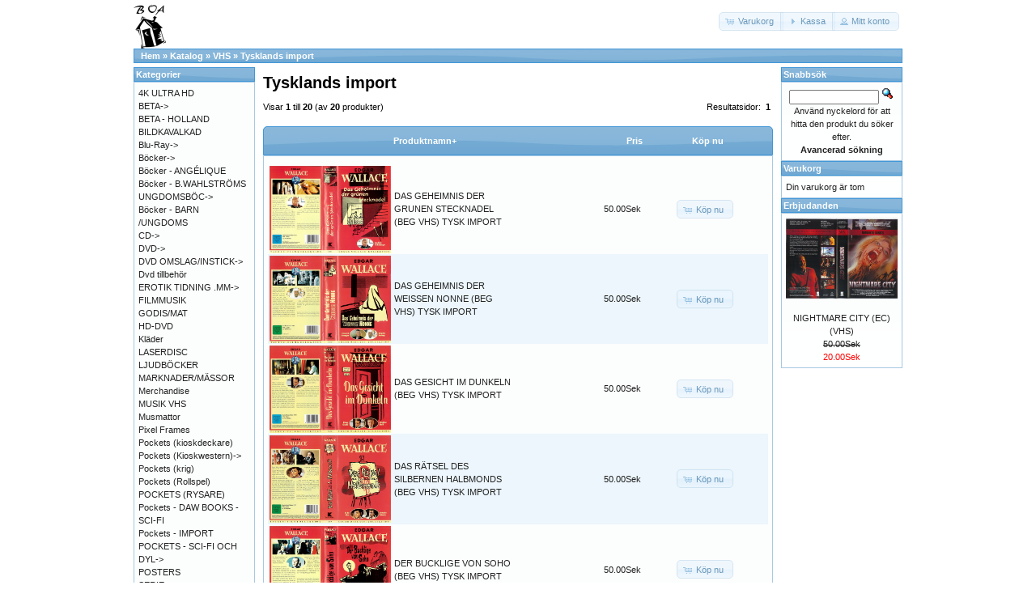

--- FILE ---
content_type: text/html; charset=UTF-8
request_url: https://osc.boavideo.com/index.php?cPath=13_1292&osCsid=d3e5f6bca7839e9adec3dde13b829607
body_size: 4782
content:
<!DOCTYPE html>
<html dir="ltr" lang="sv">
<head>
<meta http-equiv="Content-Type" content="text/html; charset=utf-8" />
<title>Tysklands import, Boa video</title>
<base href="https://osc.boavideo.com/" />
<link rel="stylesheet" type="text/css" href="ext/jquery/ui/redmond/jquery-ui-1.10.4.min.css" />
<script type="text/javascript" src="ext/jquery/jquery-1.11.1.min.js"></script>
<script type="text/javascript" src="ext/jquery/ui/jquery-ui-1.10.4.min.js"></script>


<script type="text/javascript" src="ext/photoset-grid/jquery.photoset-grid.min.js"></script>

<link rel="stylesheet" type="text/css" href="ext/colorbox/colorbox.css" />
<script type="text/javascript" src="ext/colorbox/jquery.colorbox-min.js"></script>

<link rel="stylesheet" type="text/css" href="ext/960gs/960_24_col.css" />
<link rel="stylesheet" type="text/css" href="stylesheet.css" />
<link rel="stylesheet" type="text/css" href="fix.css" />
<link rel="canonical" href="https://osc.boavideo.com/index.php?cPath=13_1292" />
</head>
<body>

<div id="bodyWrapper" class="container_24">


<div id="header" class="grid_24">
  <div id="storeLogo"><a href="https://osc.boavideo.com/index.php?osCsid=d3e5f6bca7839e9adec3dde13b829607"><img src="images/store_logo.png" alt="Boa video" title="Boa video" width="41" height="56" /></a></div>

  <div id="headerShortcuts">
<span class="tdbLink"><a id="tdb1" href="https://osc.boavideo.com/shopping_cart.php?osCsid=d3e5f6bca7839e9adec3dde13b829607">Varukorg</a></span><script type="text/javascript">$("#tdb1").button({icons:{primary:"ui-icon-cart"}}).addClass("ui-priority-secondary").parent().removeClass("tdbLink");</script><span class="tdbLink"><a id="tdb2" href="https://osc.boavideo.com/checkout_shipping.php?osCsid=d3e5f6bca7839e9adec3dde13b829607">Kassa</a></span><script type="text/javascript">$("#tdb2").button({icons:{primary:"ui-icon-triangle-1-e"}}).addClass("ui-priority-secondary").parent().removeClass("tdbLink");</script><span class="tdbLink"><a id="tdb3" href="https://osc.boavideo.com/account.php?osCsid=d3e5f6bca7839e9adec3dde13b829607">Mitt konto</a></span><script type="text/javascript">$("#tdb3").button({icons:{primary:"ui-icon-person"}}).addClass("ui-priority-secondary").parent().removeClass("tdbLink");</script>  </div>

<script type="text/javascript">
  $("#headerShortcuts").buttonset();
</script>
</div>

<div class="grid_24 ui-widget infoBoxContainer">
  <div class="ui-widget-header infoBoxHeading">&nbsp;&nbsp;<a href="https://osc.boavideo.com" class="headerNavigation">Hem</a> &raquo; <a href="https://osc.boavideo.com/index.php?osCsid=d3e5f6bca7839e9adec3dde13b829607" class="headerNavigation">Katalog</a> &raquo; <a href="https://osc.boavideo.com/index.php?cPath=13&amp;osCsid=d3e5f6bca7839e9adec3dde13b829607" class="headerNavigation">VHS</a> &raquo; <a href="https://osc.boavideo.com/index.php?cPath=13_1292&amp;osCsid=d3e5f6bca7839e9adec3dde13b829607" class="headerNavigation">Tysklands import</a></div>
</div>




<div id="bodyContent" class="grid_16 push_4">

<h1>Tysklands import</h1>

<div class="contentContainer">


  <div class="contentText">


    <div>
      <span style="float: right;">Resultatsidor: &nbsp;<strong>1</strong>&nbsp;</span>

      <span>Visar <strong>1</strong> till <strong>20</strong> (av <strong>20</strong> produkter)</span>
    </div>

    <br />

<div class="ui-widget infoBoxContainer">  <div class="ui-widget-header ui-corner-top infoBoxHeading">    <table border="0" width="100%" cellspacing="0" cellpadding="2" class="productListingHeader">      <tr>        <td align="center"></td>        <td><a href="https://osc.boavideo.com/index.php?cPath=13_1292&amp;page=1&amp;sort=2d&amp;osCsid=d3e5f6bca7839e9adec3dde13b829607" title="Sortera produkter nedåtstigande av Produktnamn" class="productListing-heading">Produktnamn+</a></td>        <td align="right"><a href="https://osc.boavideo.com/index.php?cPath=13_1292&amp;page=1&amp;sort=3a&amp;osCsid=d3e5f6bca7839e9adec3dde13b829607" title="Sortera produkter uppåtstigande av Pris" class="productListing-heading">Pris</a></td>        <td align="center">Köp nu</td>      </tr>    </table>  </div>  <div class="ui-widget-content ui-corner-bottom productListTable">    <table border="0" width="100%" cellspacing="0" cellpadding="2" class="productListingData">      <tr>        <td align="center"><a href="https://osc.boavideo.com/product_info.php?cPath=13_1292&amp;products_id=96785&amp;osCsid=d3e5f6bca7839e9adec3dde13b829607"><img src="images/lars@boavideo.com_20240130_101641_0011_resize.jpg" alt="DAS GEHEIMNIS DER GRUNEN STECKNADEL (BEG VHS) TYSK IMPORT" title="DAS GEHEIMNIS DER GRUNEN STECKNADEL (BEG VHS) TYSK IMPORT" width="195" height="139" /></a></td>        <td><a href="https://osc.boavideo.com/product_info.php?cPath=13_1292&amp;products_id=96785&amp;osCsid=d3e5f6bca7839e9adec3dde13b829607">DAS GEHEIMNIS DER GRUNEN STECKNADEL (BEG VHS) TYSK IMPORT</a></td>        <td align="right">50.00Sek</td>        <td align="center"><span class="tdbLink"><a id="tdb4" href="https://osc.boavideo.com/index.php?cPath=13_1292&amp;sort=2a&amp;action=buy_now&amp;products_id=96785&amp;osCsid=d3e5f6bca7839e9adec3dde13b829607">Köp nu</a></span><script type="text/javascript">$("#tdb4").button({icons:{primary:"ui-icon-cart"}}).addClass("ui-priority-secondary").parent().removeClass("tdbLink");</script></td>      </tr>      <tr>        <td align="center"><a href="https://osc.boavideo.com/product_info.php?cPath=13_1292&amp;products_id=96778&amp;osCsid=d3e5f6bca7839e9adec3dde13b829607"><img src="images/lars@boavideo.com_20240130_101641_0004_resize.jpg" alt="DAS GEHEIMNIS DER WEISSEN NONNE (BEG VHS) TYSK IMPORT" title="DAS GEHEIMNIS DER WEISSEN NONNE (BEG VHS) TYSK IMPORT" width="195" height="139" /></a></td>        <td><a href="https://osc.boavideo.com/product_info.php?cPath=13_1292&amp;products_id=96778&amp;osCsid=d3e5f6bca7839e9adec3dde13b829607">DAS GEHEIMNIS DER WEISSEN NONNE (BEG VHS) TYSK IMPORT</a></td>        <td align="right">50.00Sek</td>        <td align="center"><span class="tdbLink"><a id="tdb5" href="https://osc.boavideo.com/index.php?cPath=13_1292&amp;sort=2a&amp;action=buy_now&amp;products_id=96778&amp;osCsid=d3e5f6bca7839e9adec3dde13b829607">Köp nu</a></span><script type="text/javascript">$("#tdb5").button({icons:{primary:"ui-icon-cart"}}).addClass("ui-priority-secondary").parent().removeClass("tdbLink");</script></td>      </tr>      <tr>        <td align="center"><a href="https://osc.boavideo.com/product_info.php?cPath=13_1292&amp;products_id=96780&amp;osCsid=d3e5f6bca7839e9adec3dde13b829607"><img src="images/lars@boavideo.com_20240130_101641_0006_resize.jpg" alt="DAS GESICHT IM DUNKELN (BEG VHS) TYSK IMPORT" title="DAS GESICHT IM DUNKELN (BEG VHS) TYSK IMPORT" width="195" height="139" /></a></td>        <td><a href="https://osc.boavideo.com/product_info.php?cPath=13_1292&amp;products_id=96780&amp;osCsid=d3e5f6bca7839e9adec3dde13b829607">DAS GESICHT IM DUNKELN (BEG VHS) TYSK IMPORT</a></td>        <td align="right">50.00Sek</td>        <td align="center"><span class="tdbLink"><a id="tdb6" href="https://osc.boavideo.com/index.php?cPath=13_1292&amp;sort=2a&amp;action=buy_now&amp;products_id=96780&amp;osCsid=d3e5f6bca7839e9adec3dde13b829607">Köp nu</a></span><script type="text/javascript">$("#tdb6").button({icons:{primary:"ui-icon-cart"}}).addClass("ui-priority-secondary").parent().removeClass("tdbLink");</script></td>      </tr>      <tr>        <td align="center"><a href="https://osc.boavideo.com/product_info.php?cPath=13_1292&amp;products_id=96779&amp;osCsid=d3e5f6bca7839e9adec3dde13b829607"><img src="images/lars@boavideo.com_20240130_101641_0005_resize.jpg" alt="DAS RÄTSEL DES SILBERNEN HALBMONDS (BEG VHS) TYSK IMPORT" title="DAS RÄTSEL DES SILBERNEN HALBMONDS (BEG VHS) TYSK IMPORT" width="195" height="140" /></a></td>        <td><a href="https://osc.boavideo.com/product_info.php?cPath=13_1292&amp;products_id=96779&amp;osCsid=d3e5f6bca7839e9adec3dde13b829607">DAS RÄTSEL DES SILBERNEN HALBMONDS (BEG VHS) TYSK IMPORT</a></td>        <td align="right">50.00Sek</td>        <td align="center"><span class="tdbLink"><a id="tdb7" href="https://osc.boavideo.com/index.php?cPath=13_1292&amp;sort=2a&amp;action=buy_now&amp;products_id=96779&amp;osCsid=d3e5f6bca7839e9adec3dde13b829607">Köp nu</a></span><script type="text/javascript">$("#tdb7").button({icons:{primary:"ui-icon-cart"}}).addClass("ui-priority-secondary").parent().removeClass("tdbLink");</script></td>      </tr>      <tr>        <td align="center"><a href="https://osc.boavideo.com/product_info.php?cPath=13_1292&amp;products_id=96775&amp;osCsid=d3e5f6bca7839e9adec3dde13b829607"><img src="images/lars@boavideo.com_20240130_101641_0001_resize.jpg" alt="DER BUCKLIGE VON SOHO (BEG VHS) TYSK IMPORT" title="DER BUCKLIGE VON SOHO (BEG VHS) TYSK IMPORT" width="195" height="139" /></a></td>        <td><a href="https://osc.boavideo.com/product_info.php?cPath=13_1292&amp;products_id=96775&amp;osCsid=d3e5f6bca7839e9adec3dde13b829607">DER BUCKLIGE VON SOHO (BEG VHS) TYSK IMPORT</a></td>        <td align="right">50.00Sek</td>        <td align="center"><span class="tdbLink"><a id="tdb8" href="https://osc.boavideo.com/index.php?cPath=13_1292&amp;sort=2a&amp;action=buy_now&amp;products_id=96775&amp;osCsid=d3e5f6bca7839e9adec3dde13b829607">Köp nu</a></span><script type="text/javascript">$("#tdb8").button({icons:{primary:"ui-icon-cart"}}).addClass("ui-priority-secondary").parent().removeClass("tdbLink");</script></td>      </tr>      <tr>        <td align="center"><a href="https://osc.boavideo.com/product_info.php?cPath=13_1292&amp;products_id=96786&amp;osCsid=d3e5f6bca7839e9adec3dde13b829607"><img src="images/lars@boavideo.com_20240130_101641_0012_resize.jpg" alt="DER FROSCH MIT DER MASKE (BEG VHS) TYSK IMPORT" title="DER FROSCH MIT DER MASKE (BEG VHS) TYSK IMPORT" width="195" height="139" /></a></td>        <td><a href="https://osc.boavideo.com/product_info.php?cPath=13_1292&amp;products_id=96786&amp;osCsid=d3e5f6bca7839e9adec3dde13b829607">DER FROSCH MIT DER MASKE (BEG VHS) TYSK IMPORT</a></td>        <td align="right">50.00Sek</td>        <td align="center"><span class="tdbLink"><a id="tdb9" href="https://osc.boavideo.com/index.php?cPath=13_1292&amp;sort=2a&amp;action=buy_now&amp;products_id=96786&amp;osCsid=d3e5f6bca7839e9adec3dde13b829607">Köp nu</a></span><script type="text/javascript">$("#tdb9").button({icons:{primary:"ui-icon-cart"}}).addClass("ui-priority-secondary").parent().removeClass("tdbLink");</script></td>      </tr>      <tr>        <td align="center"><a href="https://osc.boavideo.com/product_info.php?cPath=13_1292&amp;products_id=96781&amp;osCsid=d3e5f6bca7839e9adec3dde13b829607"><img src="images/lars@boavideo.com_20240130_101641_0007_resize.jpg" alt="DER GORILLA VON SOHO (BEG VHS) TYSK IMPORT" title="DER GORILLA VON SOHO (BEG VHS) TYSK IMPORT" width="195" height="139" /></a></td>        <td><a href="https://osc.boavideo.com/product_info.php?cPath=13_1292&amp;products_id=96781&amp;osCsid=d3e5f6bca7839e9adec3dde13b829607">DER GORILLA VON SOHO (BEG VHS) TYSK IMPORT</a></td>        <td align="right">50.00Sek</td>        <td align="center"><span class="tdbLink"><a id="tdb10" href="https://osc.boavideo.com/index.php?cPath=13_1292&amp;sort=2a&amp;action=buy_now&amp;products_id=96781&amp;osCsid=d3e5f6bca7839e9adec3dde13b829607">Köp nu</a></span><script type="text/javascript">$("#tdb10").button({icons:{primary:"ui-icon-cart"}}).addClass("ui-priority-secondary").parent().removeClass("tdbLink");</script></td>      </tr>      <tr>        <td align="center"><a href="https://osc.boavideo.com/product_info.php?cPath=13_1292&amp;products_id=96776&amp;osCsid=d3e5f6bca7839e9adec3dde13b829607"><img src="images/lars@boavideo.com_20240130_101641_0002_resize.jpg" alt="DER HEXER (BEG VHS) TYSK IMPORT" title="DER HEXER (BEG VHS) TYSK IMPORT" width="195" height="139" /></a></td>        <td><a href="https://osc.boavideo.com/product_info.php?cPath=13_1292&amp;products_id=96776&amp;osCsid=d3e5f6bca7839e9adec3dde13b829607">DER HEXER (BEG VHS) TYSK IMPORT</a></td>        <td align="right">50.00Sek</td>        <td align="center"><span class="tdbLink"><a id="tdb11" href="https://osc.boavideo.com/index.php?cPath=13_1292&amp;sort=2a&amp;action=buy_now&amp;products_id=96776&amp;osCsid=d3e5f6bca7839e9adec3dde13b829607">Köp nu</a></span><script type="text/javascript">$("#tdb11").button({icons:{primary:"ui-icon-cart"}}).addClass("ui-priority-secondary").parent().removeClass("tdbLink");</script></td>      </tr>      <tr>        <td align="center"><a href="https://osc.boavideo.com/product_info.php?cPath=13_1292&amp;products_id=96777&amp;osCsid=d3e5f6bca7839e9adec3dde13b829607"><img src="images/lars@boavideo.com_20240130_101641_0003_resize.jpg" alt="DER MANN MIT DEM GLASAUGE (BEG VHS) TYSK IMPORT" title="DER MANN MIT DEM GLASAUGE (BEG VHS) TYSK IMPORT" width="195" height="141" /></a></td>        <td><a href="https://osc.boavideo.com/product_info.php?cPath=13_1292&amp;products_id=96777&amp;osCsid=d3e5f6bca7839e9adec3dde13b829607">DER MANN MIT DEM GLASAUGE (BEG VHS) TYSK IMPORT</a></td>        <td align="right">50.00Sek</td>        <td align="center"><span class="tdbLink"><a id="tdb12" href="https://osc.boavideo.com/index.php?cPath=13_1292&amp;sort=2a&amp;action=buy_now&amp;products_id=96777&amp;osCsid=d3e5f6bca7839e9adec3dde13b829607">Köp nu</a></span><script type="text/javascript">$("#tdb12").button({icons:{primary:"ui-icon-cart"}}).addClass("ui-priority-secondary").parent().removeClass("tdbLink");</script></td>      </tr>      <tr>        <td align="center"><a href="https://osc.boavideo.com/product_info.php?cPath=13_1292&amp;products_id=96788&amp;osCsid=d3e5f6bca7839e9adec3dde13b829607"><img src="images/lars@boavideo.com_20240130_101641_0014_resize.jpg" alt="DER MONCH MIT DER PEITSCHE (BEG VHS) TYSK IMPORT" title="DER MONCH MIT DER PEITSCHE (BEG VHS) TYSK IMPORT" width="195" height="140" /></a></td>        <td><a href="https://osc.boavideo.com/product_info.php?cPath=13_1292&amp;products_id=96788&amp;osCsid=d3e5f6bca7839e9adec3dde13b829607">DER MONCH MIT DER PEITSCHE (BEG VHS) TYSK IMPORT</a></td>        <td align="right">50.00Sek</td>        <td align="center"><span class="tdbLink"><a id="tdb13" href="https://osc.boavideo.com/index.php?cPath=13_1292&amp;sort=2a&amp;action=buy_now&amp;products_id=96788&amp;osCsid=d3e5f6bca7839e9adec3dde13b829607">Köp nu</a></span><script type="text/javascript">$("#tdb13").button({icons:{primary:"ui-icon-cart"}}).addClass("ui-priority-secondary").parent().removeClass("tdbLink");</script></td>      </tr>      <tr>        <td align="center"><a href="https://osc.boavideo.com/product_info.php?cPath=13_1292&amp;products_id=97614&amp;osCsid=d3e5f6bca7839e9adec3dde13b829607"><img src="images/lars@boavideo.com_20240228_141521_0012_resize.jpg" alt="DER MUDE TOD (VHS) TYSK" title="DER MUDE TOD (VHS) TYSK" width="195" height="355" /></a></td>        <td><a href="https://osc.boavideo.com/product_info.php?cPath=13_1292&amp;products_id=97614&amp;osCsid=d3e5f6bca7839e9adec3dde13b829607">DER MUDE TOD (VHS) TYSK</a></td>        <td align="right">50.00Sek</td>        <td align="center"><span class="tdbLink"><a id="tdb14" href="https://osc.boavideo.com/index.php?cPath=13_1292&amp;sort=2a&amp;action=buy_now&amp;products_id=97614&amp;osCsid=d3e5f6bca7839e9adec3dde13b829607">Köp nu</a></span><script type="text/javascript">$("#tdb14").button({icons:{primary:"ui-icon-cart"}}).addClass("ui-priority-secondary").parent().removeClass("tdbLink");</script></td>      </tr>      <tr>        <td align="center"><a href="https://osc.boavideo.com/product_info.php?cPath=13_1292&amp;products_id=96787&amp;osCsid=d3e5f6bca7839e9adec3dde13b829607"><img src="images/lars@boavideo.com_20240130_101641_0013_resize.jpg" alt="DER UNHEIMLICHE MONCH (BEG VHS) TYSK IMPORT" title="DER UNHEIMLICHE MONCH (BEG VHS) TYSK IMPORT" width="195" height="139" /></a></td>        <td><a href="https://osc.boavideo.com/product_info.php?cPath=13_1292&amp;products_id=96787&amp;osCsid=d3e5f6bca7839e9adec3dde13b829607">DER UNHEIMLICHE MONCH (BEG VHS) TYSK IMPORT</a></td>        <td align="right">50.00Sek</td>        <td align="center"><span class="tdbLink"><a id="tdb15" href="https://osc.boavideo.com/index.php?cPath=13_1292&amp;sort=2a&amp;action=buy_now&amp;products_id=96787&amp;osCsid=d3e5f6bca7839e9adec3dde13b829607">Köp nu</a></span><script type="text/javascript">$("#tdb15").button({icons:{primary:"ui-icon-cart"}}).addClass("ui-priority-secondary").parent().removeClass("tdbLink");</script></td>      </tr>      <tr>        <td align="center"><a href="https://osc.boavideo.com/product_info.php?cPath=13_1292&amp;products_id=96784&amp;osCsid=d3e5f6bca7839e9adec3dde13b829607"><img src="images/lars@boavideo.com_20240130_101641_0010_resize.jpg" alt="DIE BLAUE HAND (BEG VHS) TYSK IMPORT" title="DIE BLAUE HAND (BEG VHS) TYSK IMPORT" width="195" height="140" /></a></td>        <td><a href="https://osc.boavideo.com/product_info.php?cPath=13_1292&amp;products_id=96784&amp;osCsid=d3e5f6bca7839e9adec3dde13b829607">DIE BLAUE HAND (BEG VHS) TYSK IMPORT</a></td>        <td align="right">50.00Sek</td>        <td align="center"><span class="tdbLink"><a id="tdb16" href="https://osc.boavideo.com/index.php?cPath=13_1292&amp;sort=2a&amp;action=buy_now&amp;products_id=96784&amp;osCsid=d3e5f6bca7839e9adec3dde13b829607">Köp nu</a></span><script type="text/javascript">$("#tdb16").button({icons:{primary:"ui-icon-cart"}}).addClass("ui-priority-secondary").parent().removeClass("tdbLink");</script></td>      </tr>      <tr>        <td align="center"><a href="https://osc.boavideo.com/product_info.php?cPath=13_1292&amp;products_id=97991&amp;osCsid=d3e5f6bca7839e9adec3dde13b829607"><img src="images/lars@boavideo.com_20240219_122507_0001_resize.jpg" alt="DIE RACHE DER GLADIATOREN (VHS) TYSK" title="DIE RACHE DER GLADIATOREN (VHS) TYSK" width="195" height="145" /></a></td>        <td><a href="https://osc.boavideo.com/product_info.php?cPath=13_1292&amp;products_id=97991&amp;osCsid=d3e5f6bca7839e9adec3dde13b829607">DIE RACHE DER GLADIATOREN (VHS) TYSK</a></td>        <td align="right">60.00Sek</td>        <td align="center"><span class="tdbLink"><a id="tdb17" href="https://osc.boavideo.com/index.php?cPath=13_1292&amp;sort=2a&amp;action=buy_now&amp;products_id=97991&amp;osCsid=d3e5f6bca7839e9adec3dde13b829607">Köp nu</a></span><script type="text/javascript">$("#tdb17").button({icons:{primary:"ui-icon-cart"}}).addClass("ui-priority-secondary").parent().removeClass("tdbLink");</script></td>      </tr>      <tr>        <td align="center"><a href="https://osc.boavideo.com/product_info.php?cPath=13_1292&amp;products_id=97568&amp;osCsid=d3e5f6bca7839e9adec3dde13b829607"><img src="images/lars@boavideo.com_20240228_130636_0013_resize.jpg" alt="DIE UN...DR,MABUSE  (VHS) TYSK" title="DIE UN...DR,MABUSE  (VHS) TYSK" width="195" height="141" /></a></td>        <td><a href="https://osc.boavideo.com/product_info.php?cPath=13_1292&amp;products_id=97568&amp;osCsid=d3e5f6bca7839e9adec3dde13b829607">DIE UN...DR,MABUSE  (VHS) TYSK</a></td>        <td align="right">30.00Sek</td>        <td align="center"><span class="tdbLink"><a id="tdb18" href="https://osc.boavideo.com/index.php?cPath=13_1292&amp;sort=2a&amp;action=buy_now&amp;products_id=97568&amp;osCsid=d3e5f6bca7839e9adec3dde13b829607">Köp nu</a></span><script type="text/javascript">$("#tdb18").button({icons:{primary:"ui-icon-cart"}}).addClass("ui-priority-secondary").parent().removeClass("tdbLink");</script></td>      </tr>      <tr>        <td align="center"><a href="https://osc.boavideo.com/product_info.php?cPath=13_1292&amp;products_id=96783&amp;osCsid=d3e5f6bca7839e9adec3dde13b829607"><img src="images/lars@boavideo.com_20240130_101641_0009_resize.jpg" alt="IM BANNE DES UNHEIMLICHEN (BEG VHS) TYSK IMPORT" title="IM BANNE DES UNHEIMLICHEN (BEG VHS) TYSK IMPORT" width="195" height="139" /></a></td>        <td><a href="https://osc.boavideo.com/product_info.php?cPath=13_1292&amp;products_id=96783&amp;osCsid=d3e5f6bca7839e9adec3dde13b829607">IM BANNE DES UNHEIMLICHEN (BEG VHS) TYSK IMPORT</a></td>        <td align="right">50.00Sek</td>        <td align="center"><span class="tdbLink"><a id="tdb19" href="https://osc.boavideo.com/index.php?cPath=13_1292&amp;sort=2a&amp;action=buy_now&amp;products_id=96783&amp;osCsid=d3e5f6bca7839e9adec3dde13b829607">Köp nu</a></span><script type="text/javascript">$("#tdb19").button({icons:{primary:"ui-icon-cart"}}).addClass("ui-priority-secondary").parent().removeClass("tdbLink");</script></td>      </tr>      <tr>        <td align="center"><a href="https://osc.boavideo.com/product_info.php?cPath=13_1292&amp;products_id=97567&amp;osCsid=d3e5f6bca7839e9adec3dde13b829607"><img src="images/lars@boavideo.com_20240228_130636_0018_resize.jpg" alt="LIANE - DAS MÄDCHEN... (VHS) TYSK" title="LIANE - DAS MÄDCHEN... (VHS) TYSK" width="195" height="141" /></a></td>        <td><a href="https://osc.boavideo.com/product_info.php?cPath=13_1292&amp;products_id=97567&amp;osCsid=d3e5f6bca7839e9adec3dde13b829607">LIANE - DAS MÄDCHEN... (VHS) TYSK</a></td>        <td align="right">40.00Sek</td>        <td align="center"><span class="tdbLink"><a id="tdb20" href="https://osc.boavideo.com/index.php?cPath=13_1292&amp;sort=2a&amp;action=buy_now&amp;products_id=97567&amp;osCsid=d3e5f6bca7839e9adec3dde13b829607">Köp nu</a></span><script type="text/javascript">$("#tdb20").button({icons:{primary:"ui-icon-cart"}}).addClass("ui-priority-secondary").parent().removeClass("tdbLink");</script></td>      </tr>      <tr>        <td align="center"><a href="https://osc.boavideo.com/product_info.php?cPath=13_1292&amp;products_id=98041&amp;osCsid=d3e5f6bca7839e9adec3dde13b829607"><img src="images/lars@boavideo.com_20240326_112157_0002_resize.jpg" alt="REVOLUTION DER GEFURHLE (VHS) TYSK" title="REVOLUTION DER GEFURHLE (VHS) TYSK" width="195" height="340" /></a></td>        <td><a href="https://osc.boavideo.com/product_info.php?cPath=13_1292&amp;products_id=98041&amp;osCsid=d3e5f6bca7839e9adec3dde13b829607">REVOLUTION DER GEFURHLE (VHS) TYSK</a></td>        <td align="right">30.00Sek</td>        <td align="center"><span class="tdbLink"><a id="tdb21" href="https://osc.boavideo.com/index.php?cPath=13_1292&amp;sort=2a&amp;action=buy_now&amp;products_id=98041&amp;osCsid=d3e5f6bca7839e9adec3dde13b829607">Köp nu</a></span><script type="text/javascript">$("#tdb21").button({icons:{primary:"ui-icon-cart"}}).addClass("ui-priority-secondary").parent().removeClass("tdbLink");</script></td>      </tr>      <tr>        <td align="center"><a href="https://osc.boavideo.com/product_info.php?cPath=13_1292&amp;products_id=97510&amp;osCsid=d3e5f6bca7839e9adec3dde13b829607"><img src="images/lars@boavideo.com_20240227_124607_0001_resize.jpg" alt="TODENSTRÅLE OF DR MABUSE (VHS) TYSK" title="TODENSTRÅLE OF DR MABUSE (VHS) TYSK" width="195" height="142" /></a></td>        <td><a href="https://osc.boavideo.com/product_info.php?cPath=13_1292&amp;products_id=97510&amp;osCsid=d3e5f6bca7839e9adec3dde13b829607">TODENSTRÅLE OF DR MABUSE (VHS) TYSK</a></td>        <td align="right">30.00Sek</td>        <td align="center"><span class="tdbLink"><a id="tdb22" href="https://osc.boavideo.com/index.php?cPath=13_1292&amp;sort=2a&amp;action=buy_now&amp;products_id=97510&amp;osCsid=d3e5f6bca7839e9adec3dde13b829607">Köp nu</a></span><script type="text/javascript">$("#tdb22").button({icons:{primary:"ui-icon-cart"}}).addClass("ui-priority-secondary").parent().removeClass("tdbLink");</script></td>      </tr>      <tr>        <td align="center"><a href="https://osc.boavideo.com/product_info.php?cPath=13_1292&amp;products_id=96782&amp;osCsid=d3e5f6bca7839e9adec3dde13b829607"><img src="images/lars@boavideo.com_20240130_101641_0008_resize.jpg" alt="ZIMMER 13 (BEG VHS) TYSK IMPORT" title="ZIMMER 13 (BEG VHS) TYSK IMPORT" width="195" height="139" /></a></td>        <td><a href="https://osc.boavideo.com/product_info.php?cPath=13_1292&amp;products_id=96782&amp;osCsid=d3e5f6bca7839e9adec3dde13b829607">ZIMMER 13 (BEG VHS) TYSK IMPORT</a></td>        <td align="right">50.00Sek</td>        <td align="center"><span class="tdbLink"><a id="tdb23" href="https://osc.boavideo.com/index.php?cPath=13_1292&amp;sort=2a&amp;action=buy_now&amp;products_id=96782&amp;osCsid=d3e5f6bca7839e9adec3dde13b829607">Köp nu</a></span><script type="text/javascript">$("#tdb23").button({icons:{primary:"ui-icon-cart"}}).addClass("ui-priority-secondary").parent().removeClass("tdbLink");</script></td>      </tr>    </table>  </div></div>
    <br />

    <div>
      <span style="float: right;">Resultatsidor: &nbsp;<strong>1</strong>&nbsp;</span>

      <span>Visar <strong>1</strong> till <strong>20</strong> (av <strong>20</strong> produkter)</span>
    </div>


  </div>

</div>


</div> <!-- bodyContent //-->


<div id="columnLeft" class="grid_4 pull_16">
  <div class="ui-widget infoBoxContainer">  <div class="ui-widget-header infoBoxHeading">Kategorier</div>  <div class="ui-widget-content infoBoxContents"><a href="https://osc.boavideo.com/index.php?cPath=1334&amp;osCsid=d3e5f6bca7839e9adec3dde13b829607">4K ULTRA HD</a><br /><a href="https://osc.boavideo.com/index.php?cPath=74&amp;osCsid=d3e5f6bca7839e9adec3dde13b829607">BETA-&gt;</a><br /><a href="https://osc.boavideo.com/index.php?cPath=999&amp;osCsid=d3e5f6bca7839e9adec3dde13b829607">BETA - HOLLAND</a><br /><a href="https://osc.boavideo.com/index.php?cPath=344&amp;osCsid=d3e5f6bca7839e9adec3dde13b829607">BILDKAVALKAD</a><br /><a href="https://osc.boavideo.com/index.php?cPath=718&amp;osCsid=d3e5f6bca7839e9adec3dde13b829607">Blu-Ray-&gt;</a><br /><a href="https://osc.boavideo.com/index.php?cPath=1225&amp;osCsid=d3e5f6bca7839e9adec3dde13b829607">Böcker-&gt;</a><br /><a href="https://osc.boavideo.com/index.php?cPath=1299&amp;osCsid=d3e5f6bca7839e9adec3dde13b829607">Böcker - ANGÉLIQUE</a><br /><a href="https://osc.boavideo.com/index.php?cPath=641&amp;osCsid=d3e5f6bca7839e9adec3dde13b829607">Böcker - B.WAHLSTRÖMS UNGDOMSBÖC-&gt;</a><br /><a href="https://osc.boavideo.com/index.php?cPath=1200&amp;osCsid=d3e5f6bca7839e9adec3dde13b829607">Böcker - BARN /UNGDOMS</a><br /><a href="https://osc.boavideo.com/index.php?cPath=1006&amp;osCsid=d3e5f6bca7839e9adec3dde13b829607">CD-&gt;</a><br /><a href="https://osc.boavideo.com/index.php?cPath=2&amp;osCsid=d3e5f6bca7839e9adec3dde13b829607">DVD-&gt;</a><br /><a href="https://osc.boavideo.com/index.php?cPath=1080&amp;osCsid=d3e5f6bca7839e9adec3dde13b829607">DVD OMSLAG/INSTICK-&gt;</a><br /><a href="https://osc.boavideo.com/index.php?cPath=1275&amp;osCsid=d3e5f6bca7839e9adec3dde13b829607">Dvd tillbehör</a><br /><a href="https://osc.boavideo.com/index.php?cPath=699&amp;osCsid=d3e5f6bca7839e9adec3dde13b829607">EROTIK TIDNING .MM-&gt;</a><br /><a href="https://osc.boavideo.com/index.php?cPath=273&amp;osCsid=d3e5f6bca7839e9adec3dde13b829607">FILMMUSIK</a><br /><a href="https://osc.boavideo.com/index.php?cPath=682&amp;osCsid=d3e5f6bca7839e9adec3dde13b829607">GODIS/MAT</a><br /><a href="https://osc.boavideo.com/index.php?cPath=828&amp;osCsid=d3e5f6bca7839e9adec3dde13b829607">HD-DVD</a><br /><a href="https://osc.boavideo.com/index.php?cPath=868&amp;osCsid=d3e5f6bca7839e9adec3dde13b829607">Kläder</a><br /><a href="https://osc.boavideo.com/index.php?cPath=354&amp;osCsid=d3e5f6bca7839e9adec3dde13b829607">LASERDISC</a><br /><a href="https://osc.boavideo.com/index.php?cPath=1106&amp;osCsid=d3e5f6bca7839e9adec3dde13b829607">LJUDBÖCKER</a><br /><a href="https://osc.boavideo.com/index.php?cPath=384&amp;osCsid=d3e5f6bca7839e9adec3dde13b829607">MARKNADER/MÄSSOR</a><br /><a href="https://osc.boavideo.com/index.php?cPath=272&amp;osCsid=d3e5f6bca7839e9adec3dde13b829607">Merchandise</a><br /><a href="https://osc.boavideo.com/index.php?cPath=725&amp;osCsid=d3e5f6bca7839e9adec3dde13b829607">MUSIK VHS</a><br /><a href="https://osc.boavideo.com/index.php?cPath=862&amp;osCsid=d3e5f6bca7839e9adec3dde13b829607">Musmattor</a><br /><a href="https://osc.boavideo.com/index.php?cPath=1224&amp;osCsid=d3e5f6bca7839e9adec3dde13b829607">Pixel Frames</a><br /><a href="https://osc.boavideo.com/index.php?cPath=1304&amp;osCsid=d3e5f6bca7839e9adec3dde13b829607">Pockets (kioskdeckare)</a><br /><a href="https://osc.boavideo.com/index.php?cPath=1151&amp;osCsid=d3e5f6bca7839e9adec3dde13b829607">Pockets (Kioskwestern)-&gt;</a><br /><a href="https://osc.boavideo.com/index.php?cPath=1317&amp;osCsid=d3e5f6bca7839e9adec3dde13b829607">Pockets (krig)</a><br /><a href="https://osc.boavideo.com/index.php?cPath=1322&amp;osCsid=d3e5f6bca7839e9adec3dde13b829607">Pockets (Rollspel)</a><br /><a href="https://osc.boavideo.com/index.php?cPath=1321&amp;osCsid=d3e5f6bca7839e9adec3dde13b829607">POCKETS (RYSARE)</a><br /><a href="https://osc.boavideo.com/index.php?cPath=1209&amp;osCsid=d3e5f6bca7839e9adec3dde13b829607">Pockets - DAW BOOKS - SCI-FI</a><br /><a href="https://osc.boavideo.com/index.php?cPath=1181&amp;osCsid=d3e5f6bca7839e9adec3dde13b829607">Pockets - IMPORT</a><br /><a href="https://osc.boavideo.com/index.php?cPath=1203&amp;osCsid=d3e5f6bca7839e9adec3dde13b829607">POCKETS - SCI-FI OCH DYL-&gt;</a><br /><a href="https://osc.boavideo.com/index.php?cPath=619&amp;osCsid=d3e5f6bca7839e9adec3dde13b829607">POSTERS</a><br /><a href="https://osc.boavideo.com/index.php?cPath=386&amp;osCsid=d3e5f6bca7839e9adec3dde13b829607">SERIE-TIDNINGAR/ALBUM/BÖCKER-&gt;</a><br /><a href="https://osc.boavideo.com/index.php?cPath=1278&amp;osCsid=d3e5f6bca7839e9adec3dde13b829607">SUPER 8 (Div)</a><br /><a href="https://osc.boavideo.com/index.php?cPath=1191&amp;osCsid=d3e5f6bca7839e9adec3dde13b829607">SUPER 8 (Erotik)</a><br /><a href="https://osc.boavideo.com/index.php?cPath=12&amp;osCsid=d3e5f6bca7839e9adec3dde13b829607">TIDSKRIFTER-&gt;</a><br /><a href="https://osc.boavideo.com/index.php?cPath=69&amp;osCsid=d3e5f6bca7839e9adec3dde13b829607">TV/DATA SPEL-&gt;</a><br /><a href="https://osc.boavideo.com/index.php?cPath=1222&amp;osCsid=d3e5f6bca7839e9adec3dde13b829607">VCD</a><br /><a href="https://osc.boavideo.com/index.php?cPath=13&amp;osCsid=d3e5f6bca7839e9adec3dde13b829607"><strong>VHS</strong>-&gt;</a><br />&nbsp;&nbsp;<a href="https://osc.boavideo.com/index.php?cPath=13_233&amp;osCsid=d3e5f6bca7839e9adec3dde13b829607">BABYLON 5</a><br />&nbsp;&nbsp;<a href="https://osc.boavideo.com/index.php?cPath=13_14&amp;osCsid=d3e5f6bca7839e9adec3dde13b829607">BEG HYRFILMER-&gt;</a><br />&nbsp;&nbsp;<a href="https://osc.boavideo.com/index.php?cPath=13_597&amp;osCsid=d3e5f6bca7839e9adec3dde13b829607">BEG HYRFILMER 2-&gt;</a><br />&nbsp;&nbsp;<a href="https://osc.boavideo.com/index.php?cPath=13_575&amp;osCsid=d3e5f6bca7839e9adec3dde13b829607">DANMARK</a><br />&nbsp;&nbsp;<a href="https://osc.boavideo.com/index.php?cPath=13_670&amp;osCsid=d3e5f6bca7839e9adec3dde13b829607">ENGLAND-&gt;</a><br />&nbsp;&nbsp;<a href="https://osc.boavideo.com/index.php?cPath=13_599&amp;osCsid=d3e5f6bca7839e9adec3dde13b829607">FINLAND</a><br />&nbsp;&nbsp;<a href="https://osc.boavideo.com/index.php?cPath=13_981&amp;osCsid=d3e5f6bca7839e9adec3dde13b829607">HOLLAND</a><br />&nbsp;&nbsp;<a href="https://osc.boavideo.com/index.php?cPath=13_235&amp;osCsid=d3e5f6bca7839e9adec3dde13b829607">HONG KONG ACTION-&gt;</a><br />&nbsp;&nbsp;<a href="https://osc.boavideo.com/index.php?cPath=13_878&amp;osCsid=d3e5f6bca7839e9adec3dde13b829607">HONG-KONG SKRÄCK</a><br />&nbsp;&nbsp;<a href="https://osc.boavideo.com/index.php?cPath=13_237&amp;osCsid=d3e5f6bca7839e9adec3dde13b829607">IMPORT VHS ACTION</a><br />&nbsp;&nbsp;<a href="https://osc.boavideo.com/index.php?cPath=13_440&amp;osCsid=d3e5f6bca7839e9adec3dde13b829607">JACKIE CHAN</a><br />&nbsp;&nbsp;<a href="https://osc.boavideo.com/index.php?cPath=13_1174&amp;osCsid=d3e5f6bca7839e9adec3dde13b829607">JAKT/FISKE FILMER</a><br />&nbsp;&nbsp;<a href="https://osc.boavideo.com/index.php?cPath=13_352&amp;osCsid=d3e5f6bca7839e9adec3dde13b829607">NORSKA</a><br />&nbsp;&nbsp;<a href="https://osc.boavideo.com/index.php?cPath=13_236&amp;osCsid=d3e5f6bca7839e9adec3dde13b829607">SKRÄCK FILMER VHS IMPORT-&gt;</a><br />&nbsp;&nbsp;<a href="https://osc.boavideo.com/index.php?cPath=13_865&amp;osCsid=d3e5f6bca7839e9adec3dde13b829607">SPACE 1999 - Månbas Alpha</a><br />&nbsp;&nbsp;<a href="https://osc.boavideo.com/index.php?cPath=13_61&amp;osCsid=d3e5f6bca7839e9adec3dde13b829607">STAR TREK-&gt;</a><br />&nbsp;&nbsp;<a href="https://osc.boavideo.com/index.php?cPath=13_1293&amp;osCsid=d3e5f6bca7839e9adec3dde13b829607">TURKISK IMPORT</a><br />&nbsp;&nbsp;<a href="https://osc.boavideo.com/index.php?cPath=13_1292&amp;osCsid=d3e5f6bca7839e9adec3dde13b829607"><strong>Tysklands import</strong></a><br />&nbsp;&nbsp;<a href="https://osc.boavideo.com/index.php?cPath=13_284&amp;osCsid=d3e5f6bca7839e9adec3dde13b829607">USA IMPORT(NTSC)</a><br />&nbsp;&nbsp;<a href="https://osc.boavideo.com/index.php?cPath=13_880&amp;osCsid=d3e5f6bca7839e9adec3dde13b829607">VHS BOXAR</a><br />&nbsp;&nbsp;<a href="https://osc.boavideo.com/index.php?cPath=13_577&amp;osCsid=d3e5f6bca7839e9adec3dde13b829607">WESTERN</a><br /><a href="https://osc.boavideo.com/index.php?cPath=695&amp;osCsid=d3e5f6bca7839e9adec3dde13b829607">VHS BARN-&gt;</a><br /><a href="https://osc.boavideo.com/index.php?cPath=625&amp;osCsid=d3e5f6bca7839e9adec3dde13b829607">VHS EROTIK-&gt;</a><br /><a href="https://osc.boavideo.com/index.php?cPath=11&amp;osCsid=d3e5f6bca7839e9adec3dde13b829607">VHS OMSLAG/INSTICK-&gt;</a><br /><a href="https://osc.boavideo.com/index.php?cPath=1276&amp;osCsid=d3e5f6bca7839e9adec3dde13b829607">Vhs Tillbehör</a><br /><a href="https://osc.boavideo.com/index.php?cPath=75&amp;osCsid=d3e5f6bca7839e9adec3dde13b829607">VIDEO 2000-&gt;</a><br /><a href="https://osc.boavideo.com/index.php?cPath=996&amp;osCsid=d3e5f6bca7839e9adec3dde13b829607">VIDEO 2000 - HOLLAND-&gt;</a><br /></div></div>
<div class="ui-widget infoBoxContainer">  <div class="ui-widget-header infoBoxHeading">Information</div>  <div class="ui-widget-content infoBoxContents">    <a href="https://osc.boavideo.com/conditions.php?osCsid=d3e5f6bca7839e9adec3dde13b829607">Köpvilkor</a><br />    <a href="https://osc.boavideo.com/contact_us.php?osCsid=d3e5f6bca7839e9adec3dde13b829607">Kontakta oss</a>  </div></div>
<div class="ui-widget infoBoxContainer">  <div class="ui-widget-header infoBoxHeading"><a href="https://osc.boavideo.com/products_new.php?osCsid=d3e5f6bca7839e9adec3dde13b829607">Senaste</a></div>  <div class="ui-widget-content infoBoxContents" style="text-align: center;"><a href="https://osc.boavideo.com/product_info.php?products_id=105634&amp;osCsid=d3e5f6bca7839e9adec3dde13b829607"><img src="images/lars@boavideo.com_20260107_121512_0010_resize.jpg" alt="STARLET 1991:4" title="STARLET 1991:4" width="195" height="265" /></a><br /><a href="https://osc.boavideo.com/product_info.php?products_id=105634&amp;osCsid=d3e5f6bca7839e9adec3dde13b829607">STARLET 1991:4</a><br />20.00Sek</div></div></div>


<div id="columnRight" class="grid_4">
  <div class="ui-widget infoBoxContainer">  <div class="ui-widget-header infoBoxHeading">Snabbsök</div>  <div class="ui-widget-content infoBoxContents" style="text-align: center;">    <form name="quick_find" action="https://osc.boavideo.com/advanced_search_result.php" method="get">    <input type="text" name="keywords" size="10" maxlength="30" style="width: 75%" />&nbsp;<input type="hidden" name="search_in_description" value="1" /><input type="hidden" name="osCsid" value="d3e5f6bca7839e9adec3dde13b829607" /><input type="image" src="includes/languages/swedish/images/buttons/button_quick_find.gif" alt="Snabbsök" title=" Snabbsök " /><br />Använd nyckelord för att hitta den produkt du söker efter.<br /><a href="https://osc.boavideo.com/advanced_search.php?osCsid=d3e5f6bca7839e9adec3dde13b829607"><strong>Avancerad sökning</strong></a>    </form>  </div></div>
<div class="ui-widget infoBoxContainer">  <div class="ui-widget-header infoBoxHeading"><a href="https://osc.boavideo.com/shopping_cart.php?osCsid=d3e5f6bca7839e9adec3dde13b829607">Varukorg</a></div>  <div class="ui-widget-content infoBoxContents">Din varukorg är tom</div></div>
<div class="ui-widget infoBoxContainer">  <div class="ui-widget-header infoBoxHeading"><a href="https://osc.boavideo.com/specials.php?osCsid=d3e5f6bca7839e9adec3dde13b829607">Erbjudanden</a></div>  <div class="ui-widget-content infoBoxContents" style="text-align: center;"><a href="https://osc.boavideo.com/product_info.php?products_id=8610&amp;osCsid=d3e5f6bca7839e9adec3dde13b829607"><img src="images/minivhs_nigtmare_city_nl.jpg" alt="NIGHTMARE CITY (EC) (VHS)" title="NIGHTMARE CITY (EC) (VHS)" width="195" height="141" /></a><br /><a href="https://osc.boavideo.com/product_info.php?products_id=8610&amp;osCsid=d3e5f6bca7839e9adec3dde13b829607">NIGHTMARE CITY (EC) (VHS)</a><br /><del>50.00Sek</del><br /><span class="productSpecialPrice">20.00Sek</span></div></div>	</div>



<div class="grid_24 footer">
  <p align="center">Copyright &copy; 2026 <a href="https://osc.boavideo.com/index.php?osCsid=d3e5f6bca7839e9adec3dde13b829607">Boa video</a><br />Powered by <a href="http://www.oscommerce.com" target="_blank">osCommerce</a></p>
</div>


<div class="grid_24" style="text-align: center; padding-bottom: 20px;">
  <a href="https://osc.boavideo.com/redirect.php?action=banner&amp;goto=1&amp;osCsid=d3e5f6bca7839e9adec3dde13b829607" target="_blank"><img src="images/Screen Shot 2016-12-01 at 14.36.15.png" alt="NERDWORLD" title="NERDWORLD" width="735" height="306" /></a></div>


<script type="text/javascript">
$('.productListTable tr:nth-child(even)').addClass('alt');
</script>

<script>
    (function(i,s,o,g,r,a,m){i['GoogleAnalyticsObject']=r;i[r]=i[r]||function(){
    (i[r].q=i[r].q||[]).push(arguments)},i[r].l=1*new Date();a=s.createElement(o),
    m=s.getElementsByTagName(o)[0];a.async=1;a.src=g;m.parentNode.insertBefore(a,m)
    })(window,document,'script','//www.google-analytics.com/analytics.js','ga');

    ga('create', 'UA-72763523-1', 'auto');
    ga('send', 'pageview');
</script>

</div> <!-- bodyWrapper //-->


</body>
</html>


--- FILE ---
content_type: text/css
request_url: https://osc.boavideo.com/fix.css
body_size: 119
content:
.ui-widget-content.infoBoxContents img, 
.productListingData img {
	display: block;
	max-width: 100%;
	height: auto;
}
